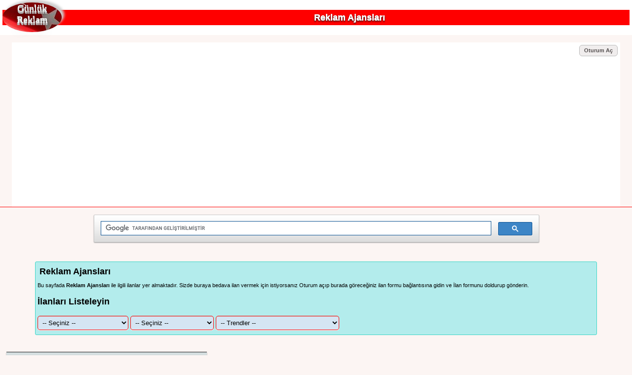

--- FILE ---
content_type: text/html; Charset=utf-8
request_url: https://www.gunlukreklam.com/liste/reklam-ajanslari
body_size: 10655
content:
<!DOCTYPE html><html lang="tr"><head>
<meta http-equiv="Content-Type" content="text/html; charset=utf-8" /><title>Reklam Ajansları En Yeni 50 İlan - Bedava Reklam İlan Sitesi</title>
<meta name="description" content="Reklam Ajansları ile ilgili en yeni 50 İlan.✅✅ 2026 Reklam Ajansları ilanlarına göz atabilir, fırsatları değerlendirebilir istersen sende buraya ilan verebilirsin." />
<meta name="keywords" content="Reklam Ajansları, REKLAM AJANSLARı, günlük reklam, 2026" />
<link rel="canonical" href="https://www.gunlukreklam.com/liste/reklam-ajanslari" /><meta http-equiv="X-UA-Compatible" content="IE=EmulateIE9" /><meta http-equiv="X-UA-Compatible" content="IE=edge">
<meta name=viewport content="width=device-width, initial-scale=1" /><meta name="googlebot" content="Index, Follow" /><meta name="robots" content="index,follow,archive" /><meta name="revisit-after" content="1 days" /><!--[if IE]><link rel="shortcut icon" href="https://www.gunlukreklam.com/favicon.ico" /><![endif]-->
<link rel="icon" href="https://www.gunlukreklam.com/favicon.ico" /><meta name="google-site-verification" content="7VFEZTFC-WVcFkZo_u9E3rOKBrwSjv_M3jn3IF6bxfc" />
<style type="text/css">html,body{width: 100%;margin: 0px;padding: 0px;}
body{width:auto;background:#fcf5f3;color:#000;font-size:1.1em;margin:0;padding:0;position:relative;font-family:"Arial", sans-serif;overflow-x: hidden;overflow-y: scroll;}
img {border:none;}a {text-decoration: none;} a:visited {color:blue;} a:hover {text-decoration: underline;}
#taban{color:#BEC1B2;background:#283300;}#taban a{color:#CCFF00;}#taban a:hover{color:#CCFF00;}#taban a:visited{color:#CCFF00;}
.ilandiv{width:98%;display:inline-block;position:relative;}
@media only screen and (min-width : 990px) {.ilandiv{margin:0 4px 0 4px;}}
.gnlogo{line-height:normal;float:left;margin-right:15px;width:120px;height:60px;border-radius:50%;font-size:20px;font-family:'Arial Black';color:#fff;display: table-cell;vertical-align: middle;text-align:center;box-shadow: 5px -5px 5px #CCC;background:red;background-image: url(https://www.gunlukreklam.com/images/bayrak.jpg);background-repeat:no-repeat;background-position: center center;text-shadow: 0 1px 0 #ccc,0 2px 0 #c9c9c9,0 3px 0 #bbb,0 4px 0 #b9b9b9,0 5px 0 #aaa,0 6px 1px rgba(0,0,0,.1),0 0 5px rgba(0,0,0,.1),0 1px 3px rgba(0,0,0,.3),0 3px 5px rgba(0,0,0,.2),0 5px 10px rgba(0,0,0,.25),0 10px 10px rgba(0,0,0,.2),0 20px 20px rgba(0,0,0,.15);z-index:10;}
.sbaslik {z-index:5;text-align: center;font: bold 18px Sans-Serif;margin:15px 0 0 0;padding: 5px 0;background: red;color:white;text-shadow: 0 1px 0 #ccc,0 1px 0 #c9c9c9,0 1px 0 #bbb,0 1px 0 #b9b9b9,0 1px 0 #aaa,0 1px 1px rgba(0,0,0,.1),0 0 3px rgba(0,0,0,.1),0 1px 3px rgba(0,0,0,.3),0 3px 3px rgba(0,0,0,.2),0 3px 3px rgba(0,0,0,.25),0 3px 3px rgba(0,0,0,.2),0 3px 3px rgba(0,0,0,.15);}
.button{background-color:#F0EDED;border: 1px solid #BBB;border-radius: 6px;color: #524D4D;cursor: pointer;display: inline-block;float: right;font-weight: 700;line-height: 1em;margin: 3px;padding: 5px 9px;text-align: center;-webkit-transition: all .2s ease-in-out 0;-moz-transition: all .2s ease-in-out 0;-ms-transition: all .2s ease-in-out 0;-o-transition: all .2s ease-in-out 0;transition: all .2s ease-in-out 0;background-image: linear-gradient(center top,#FDFAFB,#F9F7F7 50%,#F6F3F4 50%,#F0EDED);}.button:hover{box-shadow:0 1px rgba(255,255,255,0.35) inset,0 0 0 1px rgba(140,126,126,0.5),0 1px 2px rgba(35,24,24,0.75)}.button.disabled,.button[disabled]{background:none repeat scroll 0 0 #F2F0F0;border-color:#D1CDCD;color:#D1CDCD;cursor:default;text-shadow:0 -1px rgba(34,25,25,0.01)}
.input{background: #d5e5f3; padding: 5px; margin: 0 0 5px 0; border: 1px solid red;-moz-border-radius: 5px;-webkit-border-radius: 5px;border-radius: 5px;-moz-box-shadow: 0 1px 1px #ccc inset, 0 1px 0 #fff; -webkit-box-shadow: 0 1px 1px #ccc inset, 0 1px 0 #fff;}
.input:focus{background-color: #95efb1; border-color: green; outline: none; -moz-box-shadow: 0 0 0 1px #e8c291 inset; -webkit-box-shadow: 0 0 0 1px #e8c291 inset; box-shadow: 0 0 0 1px #e8c291 inset;font-size:1.1em}
.submit{border-left: 1px solid #e3a037;border-right: 1px solid #e3a037;border-top: 1px solid #d69e31;border-bottom: 1px solid #d5982d;background-color: #ffb94b;-moz-border-radius: 3px;-webkit-border-radius: 3px;border-radius: 3px;	height: 40px;	padding: 0;	cursor: pointer;	font: bold 15px Arial, Helvetica;	color: #8f5a0a;	background-image: linear-gradient(top, #fddb6f, #ffb94b);}
.submit:hover,.submit:focus{background-color: #fddb6f;background-image: -webkit-gradient(linear, left top, left bottom, from(#ffb94b), to(#fddb6f));background-image: -webkit-linear-gradient(top, #ffb94b, #fddb6f);background-image: -moz-linear-gradient(top, #ffb94b, #fddb6f);background-image: -ms-linear-gradient(top, #ffb94b, #fddb6f);background-image: -o-linear-gradient(top, #ffb94b, #fddb6f);background-image: linear-gradient(top, #ffb94b, #fddb6f);}	
.submit:active{outline: none;-moz-box-shadow: 0 1px 4px rgba(0, 0, 0, 0.5) inset;-webkit-box-shadow: 0 1px 4px rgba(0, 0, 0, 0.5) inset;box-shadow: 0 1px 4px rgba(0, 0, 0, 0.5) inset;}
.submit::-moz-focus-inner {border: none;}.panodetay {width:100%;max-height:500px;overflow:hidden;margin:10px 0 10px 0;padding:2px;}
.ilan{position:relative;display: inline-block;margin:3px auto;width:100%;padding:3px;background: #D4DEDF;box-shadow: 0 2px 2px rgba(34, 25, 25, 0.4);border-top:1px solid #1e1e1e;}
.ilan img {width:100%;}.ilan p {margin:3px;text-align:left;font-size:.9em}
.cn{position:absolute;left:45%;top:25%;font-size:1.5em;border: 1px solid #ccc;-moz-border-radius: 50%;-webkit-border-radius: 50%;border-radius: 50%;background:rgba(255,255,255,0.4);padding:10px;}
.wbox {margin: 1.5em 0;padding: 0;-moz-column-gap: 1.5em;-webkit-column-gap: 1.5em;column-gap: 1.5em;}
@media only screen and (min-width: 680px) {.wbox {-moz-column-count: 1;-webkit-column-count: 1;column-count: 1;}}
@media only screen and (min-width: 840px) {.wbox {-moz-column-count: 2;-webkit-column-count: 2;column-count: 2;}}
@media only screen and (min-width: 1200px) {.wbox {-moz-column-count: 3;-webkit-column-count: 3;column-count: 3;}}
@media only screen and (min-width: 1600px) {.wbox {-moz-column-count: 4;-webkit-column-count: 4;column-count: 4;}}
.row {display: flex;margin:2px auto;}
.cleft {flex: 20%;border:1px solid #9aacde;padding:4px;text-align:right;padding-right:5px;font-weight:bold;}
.cright {flex: 80%;border:1px solid #9aacde;padding:4px;text-align:left;padding-left:5px;}
@media only screen and (min-width : 600px) {.tlt{-webkit-column-count: 2;-moz-column-count: 2;column-count: 2;}}
@media only screen and (min-width : 900px) {.tlt{-webkit-column-count: 3;-moz-column-count: 3;column-count: 3;}}
@media only screen and (min-width : 1280px) {.tlt{-webkit-column-count: 4;-moz-column-count: 4;column-count: 4;}}
</style><link rel="icon" sizes="64x64" href="https://www.gunlukreklam.com/images/64.png">
<link rel="icon" sizes="128x128" href="https://www.gunlukreklam.com/images/128.png">
<link rel="icon" sizes="256x256" href="https://www.gunlukreklam.com/images/256.png">
<link rel="shortcut icon" sizes="64x64" href="https://www.gunlukreklam.com/images/64.png">
<link rel="shortcut icon" sizes="128x128" href="https://www.gunlukreklam.com/images/128.png">
<link rel="shortcut icon" sizes="256x256" href="https://www.gunlukreklam.com/images/256.png">
<meta name="apple-mobile-web-app-title" content="Bedava Reklam">
<meta name="mobile-web-app-capable" content="yes">
<meta name="application-name" content="Bedava Reklam">
<script async src="//pagead2.googlesyndication.com/pagead/js/adsbygoogle.js"></script>
<script>
  (adsbygoogle = window.adsbygoogle || []).push({
    google_ad_client: "ca-pub-8946959271177438",
    enable_page_level_ads: true
  });
</script>
<style type="text/css">
.saydam{position:fixed;background:rgba(0,0,0,0.8);left:0;right:0;top:0;bottom:0;margin:0;padding:0;text-align:center;display:none;z-index:99;}
.hiddenbox{position:fixed;display:none;left:0;right:0;top:45%;padding:15px;z-index:9999;text-align:center;border:1px green solid;background:black;color:white;font-size:1.3em;}
.userdiv{width:96%;margin:auto;text-align:right;position:relative;color: #20bf6b !important;background: #ffffff;padding:2px;font-size:11px;overflow:hidden;}
.userdiv span{position:absolute;bottom:0;left:0;right:0;font-size:10px;background:white;}.fln{float:none;}
.dsc::-webkit-scrollbar-track{-webkit-box-shadow: inset 0 0 4px rgba(0,0,0,0.3);background-color: #F5F5F5;}.dsc::-webkit-scrollbar{width:4px;background-color: #fff;}.dsc::-webkit-scrollbar-thumb{background-color: #000000;}
.minibtn {background-color:#fbfb74;border: none;color:red;text-align: center;text-decoration: none;display: inline-block;font-size: 10px;padding: 4px 5px;}
</style>
</head><body>
<div style="overflow:hidden;width:100%;" class="kaplama"><div style="background:#fff;padding:5px;line-height:18px;"><a href="https://www.gunlukreklam.com/"><div class="gnlogo">Günlük Reklam</div></a><h1 class="sbaslik">Reklam Ajansları</h1><div style="clear:both;height:1px;"></div></div>
<div style="position:relative;margin:15px auto;border-bottom:1px solid red">
<div id="stats" class="hiddenbox"></div><div class="saydam"></div>
<div class="userdiv">
<a href="javascript:;" id="signin" class="button fln">Oturum Aç</a></div>

<div id="logform" style="position:absolute;left:0;right:0;z-index:998;text-align:center;display:none;margin:auto;width:300px;border:1px black solid;background:#dfdddf;padding:6px;color:black;">
<a href="javascript:;" style="float:right;" id="closelog"><img src="https://www.gunlukreklam.com/images/close.png" /></a>
<a href="javascript:;" id="help" class="button fln" style="font-size:12px;color:red">Şifremi Unuttum</a>
<a href="javascript:;" id="reg" class="button fln" style="font-size:12px;color:green">Yeni Üye Ol</a>
<a href="javascript:;" id="gir" class="button fln" style="font-size:12px;color:green;display:none;">Giriş Yap</a>
<div style="clear:both;height:5px;"></div>
<div id="giris" style="text-align:center;color:black">
<strong>Üye Girişi</strong>
<form style="margin:0;padding:0;" id="lvuserlogin"><strong>E-Posta</strong><br >
<input type="text" placeholder="E-posta adresiniz..." name="email" class="input" style="width:96%;" /><br />
<strong>Şifre</strong><br />
<input type="password" placeholder="Şifreniz.." name="password" class="input" style="width:96%;" /><br />
<div class="durum" style="display:none;border:1px solid green;padding:10px;margin:10px auto;background:chartreuse;"><img src="https://www.gunlukreklam.com/images/loader.gif" /></div>
<input type="submit" id="login" value="Oturumu Aç" class="button fln" style="color:blue" /><br />
</form>
</div>
<div id="sbul" style="text-align:center;display:none;color:black">
<form style="margin:0;padding:0;" id="remform">
<strong>Eğer bir üyeliğiniz varsa lütfen aşağıya kayıt olduğunuz e-posta adresini yazın.</strong><br />
<input type="email" placeholder="E-posta adresiniz.." name="email" autocomplete="off" class="input" />
<input type="submit" value="Bul" class="button fln" />
<div style="clear:both"></div>
<span>E-posta adresinizi giriniz.</span>
</form><div style="clear:both"></div>
</div>

<div id="uol" style="text-align:center;display:none;color:black">
<form style="margin:0;padding:0;" id="regform" name="regform">
<strong>Yeni Üye Kaydı</strong><br />
<input type="text" placeholder="İsim, soy isim.." name="name" required class="input" style="width:200px;" id="yourname" maxlength="30" /><br />
<div id="istat"></div>
<input type="email" placeholder="E-posta adresin." class="input" name="email" required id="youremail" autocomplete="off" maxlength="50" style="width:200px;" /><br />
<div id="estat"></div>
<input type="password" placeholder="Şifre.." name="password" class="input" id="password" autocomplete="off" style="width:200px;" /><br />
<div id="pssstat"></div>
<input type="text" placeholder="Şifreyi Tekrar yazın.." class="input" required name="sifretekrar" autocomplete="off" id="sifretekrar" style="width:200px;" /><br />
<div id="ptekrar"></div>
<button class="button fln" style="width:200px;">Kaydol</button><div style="clear:both"></div>
</form><div style="clear:both"></div></div><div style="clear:both"></div>
</div>



</div>
<div style="width:100%;max-width:900px;margin:auto;">
<script>(function() {var cx = 'partner-pub-8946959271177438:2494840591';var gcse = document.createElement('script');gcse.type = 'text/javascript';gcse.async = true;gcse.src = 'https://cse.google.com/cse.js?cx=' + cx;var s = document.getElementsByTagName('script')[0];s.parentNode.insertBefore(gcse, s);})();</script>
<gcse:searchbox-only></gcse:searchbox-only>
</div>
<div style="clear:both;height:1px;"></div>
<div style="width:100%;padding:0;display:table-cell;vertical-align: top;position:relative;text-align:center;margin:0 auto;">
<div style="clear:both; height:20px;"></div>
<div class="ilandiv">
<div style="clear:both;padding:4px;border:1px #3bd6c6 solid;text-align:left;background-color:#b3ecec;margin:0 auto;width:90%;border-radius:3px;color:black;font-size:15px;">
<h2 style="color:black;margin:5px 0 8px 4px;font-size:18px;">Reklam Ajansları</h2>

<p style="font-size:11px;">Bu sayfada <strong>Reklam Ajansları</strong> ile ilgili ilanlar yer almaktadır. Sizde buraya bedava ilan vermek için istiyorsanız
Oturum açıp burada göreceğiniz ilan formu bağlantısına gidin ve İlan formunu doldurup gönderin.</p>
<h3>İlanları Listeleyin</h3>
<select class="input" onchange="document.location.href=this.value" style="max-width:250px;" id="kat1">
<option value="https://www.gunlukreklam.com/liste/" style="color:blue">-- Seçiniz --</option>
<option value="https://www.gunlukreklam.com/liste/mobilya" style="color:red"> Mobilya</option>
<option value="https://www.gunlukreklam.com/liste/yatak-odalari">Yatak Odaları</option>
<option value="https://www.gunlukreklam.com/liste/yemek-odalari">Yemek Odaları</option>
<option value="https://www.gunlukreklam.com/liste/tv-duvar-uniteleri">TV Duvar Üniteleri</option>
<option value="https://www.gunlukreklam.com/liste/sehpalar">Sehpalar</option>
<option value="https://www.gunlukreklam.com/liste/koltuk" style="color:red"> Koltuk</option>
<option value="https://www.gunlukreklam.com/liste/koltuk-takimlari">Koltuk Takımları</option>
<option value="https://www.gunlukreklam.com/liste/oturma-gruplari">Oturma Grupları</option>
<option value="https://www.gunlukreklam.com/liste/kose-takimlari">Köşe Takımları</option>
<option value="https://www.gunlukreklam.com/liste/chester-koltuk">Chester Koltuk</option>
<option value="https://www.gunlukreklam.com/liste/avangard-country-koltuk">Avangard Country Koltuk</option>
<option value="https://www.gunlukreklam.com/liste/kanepeler">Kanepeler</option>
<option value="https://www.gunlukreklam.com/liste/sandalyeler">Sandalyeler</option>
<option value="https://www.gunlukreklam.com/liste/ic-mimarlik" style="color:red"> İç Mimarlık</option>
<option value="https://www.gunlukreklam.com/liste/salon-tasarimlari">Salon Tasarımları</option>
<option value="https://www.gunlukreklam.com/liste/oturma-odasi-tasarimlari">Oturma Odası Tasarımları</option>
<option value="https://www.gunlukreklam.com/liste/mutfak-tasarimlari">Mutfak Tasarımları</option>
<option value="https://www.gunlukreklam.com/liste/yatak-odasi-tasarimlari">Yatak Odası Tasarımları</option>
<option value="https://www.gunlukreklam.com/liste/cafe-restoran-tasarimlari">Cafe Restoran Tasarımları</option>
<option value="https://www.gunlukreklam.com/liste/otel-oda-tasarimlari">Otel Oda Tasarımları</option>
<option value="https://www.gunlukreklam.com/liste/otel-lobi-tasarimlari">Otel Lobi Tasarımları</option>
<option value="https://www.gunlukreklam.com/liste/ic-mekan-tasarimlari">İç Mekan Tasarımları</option>
<option value="https://www.gunlukreklam.com/liste/nakliye" style="color:red"> Nakliye</option>
<option value="https://www.gunlukreklam.com/liste/evden-eve-nakliye">Evden Eve Nakliye</option>
<option value="https://www.gunlukreklam.com/liste/sehirler-arasi-nakliye">Şehirler Arası Nakliye</option>
<option value="https://www.gunlukreklam.com/liste/oto-kiralama" style="color:red"> Oto Kiralama</option>
<option value="https://www.gunlukreklam.com/liste/havaalani-transfer">Hava Alanı Transfer</option>
<option value="https://www.gunlukreklam.com/liste/vip-arac-kiralama">Vip Araç Kiralama</option>
<option value="https://www.gunlukreklam.com/liste/servisler" style="color:red"> Servisler</option>
<option value="https://www.gunlukreklam.com/liste/beyaz-esya-servisi">Beyaz Eşya Servisi</option>
<option value="https://www.gunlukreklam.com/liste/kombi-servisi">Kombi Servisi</option>
<option value="https://www.gunlukreklam.com/liste/klima-servisi">Klima Servisi</option>
<option value="https://www.gunlukreklam.com/liste/bilgisayar-teknik-servisi">Bilgisayar Teknik Servisi</option>
<option value="https://www.gunlukreklam.com/liste/telefon-tamir-servisi">Telefon Tamir Servisi</option>
<option value="https://www.gunlukreklam.com/liste/televizyon-tv-servisi">Televizyon Servisi</option>
</select>
<select class="input" onchange="document.location.href=this.value" style="max-width:250px;" id="kat2">
<option value="https://www.gunlukreklam.com/" style="color:blue">-- Seçiniz --</option>
<option value="https://www.gunlukreklam.com/liste/otomotiv" style="color:red"> Otomotiv</option>
<option value="https://www.gunlukreklam.com/liste/yedek-parca">Yedek Parça</option>
<option value="https://www.gunlukreklam.com/liste/oto-aksesuar">Oto Aksesuar</option>
<option value="https://www.gunlukreklam.com/liste/cikma-yedek-parca">Çıkma Yedek Parça</option>
<option value="https://www.gunlukreklam.com/liste/oto-tamircisi">Oto Tamircisi</option>
<option value="https://www.gunlukreklam.com/liste/giyim" style="color:red"> Giyim</option>
<option value="https://www.gunlukreklam.com/liste/erkek-giyim">Erkek Giyim</option>
<option value="https://www.gunlukreklam.com/liste/bayan-giyim">Bayan Giyim</option>
<option value="https://www.gunlukreklam.com/liste/cocuk-giyim">Çocuk Giyim</option>
<option value="https://www.gunlukreklam.com/liste/ayakkabi">Ayakkabı</option>
<option value="https://www.gunlukreklam.com/liste/hizmetler" style="color:red"> Hizmetler</option>
<option value="https://www.gunlukreklam.com/liste/hali-yikama">Halı Yıkama</option>
<option value="https://www.gunlukreklam.com/liste/temizlik-sirketleri">Temizlik Şirketleri</option>
<option value="https://www.gunlukreklam.com/liste/ustalar" style="color:red"> Ustalar</option>
<option value="https://www.gunlukreklam.com/liste/boyaci-ustasi">Boyacı Ustası</option>
<option value="https://www.gunlukreklam.com/liste/alci-kartonpiyer-ustasi">Alçı Kartonpiyer Ustası</option>
<option value="https://www.gunlukreklam.com/liste/elektrikci">Elektrikçi</option>
<option value="https://www.gunlukreklam.com/liste/fayans-seramik-ustasi">Fayans Seramik Ustası</option>
<option value="https://www.gunlukreklam.com/liste/reklamcilik" style="color:red"> Reklamcılık</option>
<option value="https://www.gunlukreklam.com/liste/yazilim-bilisim">Yazılım Bilişim</option>
<option value="https://www.gunlukreklam.com/liste/web-tasarim">Web Tasarım</option>
<option value="https://www.gunlukreklam.com/liste/mobil-uygulama">Mobil Uygulama</option>
<option value="https://www.gunlukreklam.com/liste/internet-reklamcilik">İnternet Reklamcılık</option>
<option value="https://www.gunlukreklam.com/liste/tabela-reklam">Tabela Reklam</option>
<option value="https://www.gunlukreklam.com/liste/matbaa">Matbaa</option>
</select>

<select class="input" onchange="document.location.href=this.value" style="max-width:250px;" id="kat3">
<option value="https://www.gunlukreklam.com/trends/" style="color:blue">-- Trendler --</option><option value="https://www.gunlukreklam.com/liste/ilan-vermek-istiyorum">#ilanvermekistiyorum</option>
<option value="https://www.gunlukreklam.com/liste/tibbi-terimler-sozlugu">#tıbbiterimlersözlüğü</option>
<option value="https://www.gunlukreklam.com/liste/tibbi-sozluk">#tıbbisözlük</option>
<option value="https://www.gunlukreklam.com/liste/ucuz-misir-patlatma-makinesi">#ucuzmısırpatlatmamakinesi</option>
<option value="https://www.gunlukreklam.com/liste/akilli-sehpa-mekanizmasi">#akıllısehpamekanizması</option>
<option value="https://www.gunlukreklam.com/liste/emlak-ilanlari">#emlakilanları</option>
<option value="https://www.gunlukreklam.com/liste/besiktas-evden-eve-nakliyat">#beşiktaşevdenevenakliyat</option>
<option value="https://www.gunlukreklam.com/liste/deri-modern-koltuk-takimlari">#derimodernkoltuktakımları</option>
<option value="https://www.gunlukreklam.com/liste/bayrakli-evden-eve">#bayraklıevdeneve</option>
<option value="https://www.gunlukreklam.com/liste/florya-dogalgaz-tesisatcisi">#floryadoğalgaztesisatçısı</option>
<option value="https://www.gunlukreklam.com/liste/chester-koltuk-takimlari">#chesterkoltuktakımları</option>
<option value="https://www.gunlukreklam.com/liste/chester-kose-koltukkapitone-kose">#chesterköşekoltukkapitoneköşe</option>
<option value="https://www.gunlukreklam.com/liste/kombi-servisi">#kombiservisi</option>
<option value="https://www.gunlukreklam.com/liste/klasik-deri-berjer-oymasiz-tekli-koltuk-modelleri">#klasikderiberjeroymasızteklikoltukmodelleri</option>
<option value="https://www.gunlukreklam.com/liste/kagizman-ucuz-nakliye">#kağızmanucuznakliye</option>
<option value="https://www.gunlukreklam.com/liste/plastik-dograma">#plastikdoğrama</option>
<option value="https://www.gunlukreklam.com/liste/selcuklu-bosch-beyaz-esya-servisi">#selçukluboschbeyazeşyaservisi</option>
<option value="https://www.gunlukreklam.com/liste/modern-deri-takimlari">#modernderitakımları</option>
<option value="https://www.gunlukreklam.com/liste/erkek-giyim">#erkekgiyim</option>
<option value="https://www.gunlukreklam.com/liste/istiridye-berjer-koltuk-cesitleri">#istiridyeberjerkoltukçeşitleri</option>
<option value="https://www.gunlukreklam.com/liste/kozyatagi-deri-koltuk-yuz-degisim">#kozyatağıderikoltukyüzdeğişim</option>
<option value="https://www.gunlukreklam.com/liste/catalcesme-hali-yikama-firmalari">#çatalçeşmehalıyıkamafirmaları</option>
<option value="https://www.gunlukreklam.com/liste/chester-sedir-koltuk-modelleri">#chestersedirkoltukmodelleri</option>
<option value="https://www.gunlukreklam.com/liste/yesilay-nakliyat">#yeşilaynakliyat</option>
<option value="https://www.gunlukreklam.com/liste/koltuk-takimlar">#koltuktakımlar</option>
<option value="https://www.gunlukreklam.com/liste/izmit-gunes-enerji-sistem">#izmitgüneşenerjisistem</option>
<option value="https://www.gunlukreklam.com/liste/kampanyali-2011-yatak-odasi-takimlari">#kampanyalı2011yatakodasıtakımları</option>
<option value="https://www.gunlukreklam.com/liste/mutfak-tasarimlari">#mutfaktasarımları</option>
<option value="https://www.gunlukreklam.com/liste/sultanahmet-sony-servis">#sultanahmetsonyservis</option>
<option value="https://www.gunlukreklam.com/liste/hasere-ilaclari">#haşereilacları</option>
<option value="https://www.gunlukreklam.com/liste/kiralik-su-tankeri-konya">#kiralıksutankerikonya</option>
<option value="https://www.gunlukreklam.com/liste/kagizman-nakliyat-firmalari">#kağızmannakliyatfirmaları</option>
<option value="https://www.gunlukreklam.com/liste/el-orgu-atki-modelleri">#elörgüatkımodelleri</option>
<option value="https://www.gunlukreklam.com/liste/led-tesisati-avize-montaji-kocayer">#ledtesisatıavizemontajıkocayer</option>
<option value="https://www.gunlukreklam.com/liste/karbonize-bambu-parke">#karbonizebambuparke</option>
<option value="https://www.gunlukreklam.com/liste/ful-esyali-daire">#fuleşyalıdaire</option>
<option value="https://www.gunlukreklam.com/liste/istiridye-berjer-koltuk">#istiridyeberjerkoltuk</option>
<option value="https://www.gunlukreklam.com/liste/varis-ankara">#varisankara</option>
<option value="https://www.gunlukreklam.com/liste/bahce-kurumu">#bahcekurumu</option>
<option value="https://www.gunlukreklam.com/liste/mermer-zemin-kaplama-mermerci">#mermerzeminkaplamamermerci</option>
<option value="https://www.gunlukreklam.com/liste/icadiye-antik-hali-yikama">#icadiyeantikhalıyıkama</option>
<option value="https://www.gunlukreklam.com/liste/bagcilar-motor-kurye">#bağcılarmotorkurye</option>
<option value="https://www.gunlukreklam.com/liste/dus-teknesi">#duşteknesi</option>
<option value="https://www.gunlukreklam.com/liste/wollex-tansiyon-aletleri">#wollextansiyonaletleri</option>
<option value="https://www.gunlukreklam.com/liste/kartonpiyer">#kartonpiyer</option>
<option value="https://www.gunlukreklam.com/liste/kocaelide-kiralik-daire">#kocaelidekiralıkdaire</option>
<option value="https://www.gunlukreklam.com/liste/klasik-tekli-koltuk">#klasikteklikoltuk</option>
<option value="https://www.gunlukreklam.com/liste/koseli-koltuk-takimlari">#köşelikoltuktakımları</option>
<option value="https://www.gunlukreklam.com/liste/hekimbasi-yerinde-koltuk-yikama">#hekimbaşıyerindekoltukyıkama</option>
<option value="https://www.gunlukreklam.com/liste/bina-guclendirme">#binagüçlendirme</option>
</select></div>
<div style="clear:both; height:5px;"></div><div id="ilanlistesi" class="wbox">

<div class="ilan"><strong class="cn">01</strong><a href="https://www.gunlukreklam.com/ilan/76269/agri-reklamci-firmanizi-dunya-capinda-tanitma-projesi"><h3>Ağrı Reklamcı  Firmanızı Dünya Çapında Tanıtma Projesi</h3>
<img src="https://www.gunlukreklam.com/ilanlar/020720112219226791.jpg" alt=" Ağrı Reklamcı - Firmanızı Dünya Çapında Tanıtma Projesi" /></a>
<div class="row"><div class="cleft">İlan No:</div><div class="cright">76269</div></div>
<div class="row"><div class="cleft">Adres:</div><div class="cright"></div></div>
<div class="row"><div class="cleft">Şehir:</div><div class="cright">İzmir</div></div>
<div class="row"><div class="cleft">Tarih:</div><div class="cright">02.07.2011</div></div>
<div class="row"><div class="cleft">Kategori:</div><div class="cright"><a href="https://www.gunlukreklam.com/liste/ilan-vermek-istiyorum">İlan Vermek İstiyorum</a></div></div>
</div>

<div class="ilan"><strong class="cn">02</strong><a href="https://www.gunlukreklam.com/ilan/76268/adiyaman-reklamci-firmanizi-dunya-capinda-tanitma-projesi"><h3>Adıyaman Reklamcı  Firmanızı Dünya Çapında Tanıtma Projesi</h3>
<img src="https://www.gunlukreklam.com/ilanlar/020720112157156791.jpg" alt=" Adıyaman Reklamcı - Firmanızı Dünya Çapında Tanıtma Projesi" /></a>
<div class="row"><div class="cleft">İlan No:</div><div class="cright">76268</div></div>
<div class="row"><div class="cleft">Adres:</div><div class="cright"></div></div>
<div class="row"><div class="cleft">Şehir:</div><div class="cright">İstanbul</div></div>
<div class="row"><div class="cleft">Tarih:</div><div class="cright">02.07.2011</div></div>
<div class="row"><div class="cleft">Kategori:</div><div class="cright"><a href="https://www.gunlukreklam.com/liste/ilan-vermek-istiyorum">İlan Vermek İstiyorum</a></div></div>
</div>
</div><div style="clear:both; height:25px;"></div>
</div>

<div style="clear:both; height:20px;"></div>
</div>

<div style="clear:both; height:25px;"></h3></div><div id="taban"><div style="clear:both; height:25px"></div>
<style>.bottomnav{float:left;width:24%;min-width:280px;text-align:left;margin:2px;}.bottomnav ul{list-style:none;margin:0;padding:0;}.bottomnav a{color:lime;text-decoration:none;}.bottomnav a:hover{color:pink;}.bottomnav li{height:24px;background:#000;padding:5px;margin:0 0 3px 0;}.bottomnav li:hover{background:#1e1e1e;cursor:pointer;}</style>

<div class="bottomnav">
<h3>Dış Bağlantılar</h3><ul>
<li><a href="https://www.tesisatmuhendisi.com/" target="_blank">tesisatçı</a></li>
<li><a href="https://www.kockoltuk.com/" target="_blank">chester koltuk, modern koltuk</a></li>
<li><a href="https://www.istanbultesisatustasi.com/" target="_blank">tesisatçı ustası</a></li>
<li><a href="https://www.mobilyakoltukdekorasyon.com/" target="_blank">mobilya koltuk dekorasyon</a></li>
<li><a href="https://www.dogalgaztesisatciustasi.com/" target="_blank">Doğalgaz tesisatçı ustası</a></li>
<li><a href="https://www.izoist.com/" target="_blank">izolasyon & epoksi zemin kaplama</a></li>
</ul></div>
<div class="bottomnav">
<h3>Dış Bağlantılar</h3><ul>
<li><a href="https://www.kosekoltuktakimlari.com/" target="_blank">köşe koltuk takımları</a></li>
<li><a href="https://www.kockoltuk.com/modeller/hakiki-deri-koltuk" target="_blank">hakiki deri koltuk</a></li>
<li><a href="https://www.chesterkoltuk.com/" target="_blank">chester koltuk</a></li>
<li><a href="https://www.fullyedek.com/" target="_blank">oto yedek parça aksesuar</a></li>
<li>&nbsp;</li>
<li>&nbsp;</li>
</ul>
</div>
<div class="bottomnav">
<h3>Dış Bağlantılar</h3><ul>
<li><a href="https://www.gercekderikoltuk.com/" target="_blank">gerçek deri koltuk</a></li>
<li>&nbsp;</li>
<li>&nbsp;</li>
<li>&nbsp;</li>
<li>&nbsp;</li>
<li>&nbsp;</li>
</ul></div>
<div class="bottomnav">
<h3>İç Bağlantılar</h3><ul>
<li><a href="https://www.gunlukreklam.com/">ana sayfa</a></li>
<li><a href="https://www.gunlukreklam.com/kullanim-kosullari/">Kullanım Koşulları</a></li>
<li><a href="https://www.gunlukreklam.com/gizlilik-ve-cerezler/">Gizlilik</a></li>
<li><a href="https://www.gunlukreklam.com/gunlukreklam-iletisim/">iletişim</a></li>
<li><a href="https://www.gunlukreklam.com/seri-ilan.listesi">Seri İlanlar Dizini</a></li>
<li><a href="https://www.gunlukreklam.com/en/">English</a></li>
</ul></div>
<script src="https://www.gunlukreklam.com/js/jquery-3.1.1.min.js"></script>
<div style="clear:both; height:5px"></div>
<p>Yükleme: 0,203 saniye -  Şuan Sitede: 479 ziyaretçi var.<br />Copyright © 2006 - 2026  <a href="https://www.gunlukreklam.com/">Günlük Reklam &amp; Bedava Reklam Sitesi</a><br />
GunlukReklam.com ve alt sitelerinin tamamında yer alan tüm içerikler kullanıcılar tarafından oluşturulup, görüş ve bilgilerin doğruluğu, yayınlanması esnasında tüm yasal sorumluluklar içeriği oluşturan kullanıcılara aittir.
Bu içeriklerin eksikliğinden, yasalarla düzenlenmiş kurallara aykırı olması durumunda GunlukReklam.com hiçbir şekilde sorumlu değildir. Tüm içeriklerin altında Sorun Bildir Bağlantısı ile ilgili içerikleri bize şikayet edebilirsiniz.
Bize gelen tüm şikayetler incelenip gereken düzenlemelerin yapılacağını bildiririz. <strong>Çerezler:</strong> Gunlukreklam.Com ile ilgili işlemler dışında cihazınıza bilgi kaydetmez ve okumaz. Ayrıntılı bilgi için Gizlilik Sayfamızı okuyunuz.<br />
<script async src="https://www.googletagmanager.com/gtag/js?id=G-90S7PD3HKE"></script>
<script type="text/javascript">
  window.dataLayer = window.dataLayer || [];
  function gtag(){dataLayer.push(arguments);}
  gtag('js', new Date());

  gtag('config', 'G-90S7PD3HKE');

$(document).ready(function() {

$("#signin").click(function() {$(".saydam").show(500);$("#logform").show(500);});
$("#closelog").click(function() {$("#logform").hide(500);$(".saydam").hide(500);});
$("#help").click(function() {$("#sbul").show(800);$("#giris").hide(500);$("#uol").hide(800);$("#help").hide(500);$("#gir").show(500);$("#reg").show(500);});
$("#reg").click(function() {$("#uol").show(800);$("#giris").hide(500);$("#sbul").hide(800);$("#help").show(500);$("#gir").show(500);$("#reg").hide(500);});
$("#gir").click(function() {$("#giris").show(500);$("#uol").hide(800);$("#sbul").hide(800);$("#help").show(500);$("#reg").show(500);$("#gir").hide(500);});

$("#lvuserlogin").on("submit", function (e) {e.preventDefault();$(".durum").show();$.ajax({type: "post",url: "https://www.gunlukreklam.com/user.request?page=inout&live=18012026125511",data: $("#lvuserlogin").serialize(),success: function (result) {$(".durum").html(result);setTimeout(function(){$(".durum").html("").fadeOut('slow');}, 3000);}});});
$("#regform").on("submit", function (e) {e.preventDefault();
var mail = $.trim($('#youremail').val());var pass = $.trim($('#password').val());var isim = $.trim($('#yourname').val());var pass2 = $.trim($('#sifretekrar').val());
if(pass.length<6 || pass != pass2 || mail.length <8 || mail.indexOf('@') == -1 || mail.indexOf('.') == -1 || isim.length<3){alert("Lütfen üyelkik formunu eksiksiz ve geçerli doldurunuz."); return false;}else{$("#stats").show();$.ajax({type: "post",url: 'https://www.gunlukreklam.com/user.request?page=register',data: $("#regform").serialize(),success: function (result) {$("#stats").html(result);setTimeout(function(){$("#stats").hide(500);}, 2000);}});}
});
$(function () {$("#remform").on("submit", function (e) {e.preventDefault();$("#stats").html("<img src='https://www.gunlukreklam.com/images/loader.gif' style='width:32px;'>").show();$.ajax({type: "post",url: 'https://www.gunlukreklam.com/user.request?page=password&live=18012026125511',data: $("#remform").serialize(),success: function (result) {$("#stats").html(result);}});});});
$("#youremail").on("keypress keyup focus paste focusout", function() {var val = $("#youremail").val();var uzunluk = val.length;if(uzunluk>10){$.get("https://www.gunlukreklam.com/user.request?page=email&live=18012026125511&email="+val, function(data) {$("#estat").html(data);});} else {$("#estat").empty();}});
$("#password").on("keypress keyup focus paste focusout", function() {var val = $.trim($("#password").val());var uzunluk = val.length;if(uzunluk<6){$("#pssstat").html("Şifre en az 6 karakter olmalı")} else {$("#pssstat").empty();}});
$('#sifretekrar').focusout(function(){var pass = $.trim($('#password').val());var pass2 = $.trim($('#sifretekrar').val());if(pass != pass2){$("#ptekrar").html("Şifreler eşleşmiyor. İlk yazdığınız şifreyi tekrar yazınız.");}else{$("#ptekrar").html("");}});


});
</script></p><br /></div>

<script>
$(document).ready(function() {
$('#kat1 option[value="https://www.gunlukreklam.com/liste/reklam-ajanslari"]').attr("selected", "selected");
$('#kat2 option[value="https://www.gunlukreklam.com/liste/reklam-ajanslari"]').attr("selected", "selected");
$('#kat3 option[value="https://www.gunlukreklam.com/liste/reklam-ajanslari"]').attr("selected", "selected");
});
</script>

</div>
</body></html>

--- FILE ---
content_type: text/html; charset=utf-8
request_url: https://www.google.com/recaptcha/api2/aframe
body_size: 74
content:
<!DOCTYPE HTML><html><head><meta http-equiv="content-type" content="text/html; charset=UTF-8"></head><body><script nonce="p5rrEBEOW8-7__LLP-VGyQ">/** Anti-fraud and anti-abuse applications only. See google.com/recaptcha */ try{var clients={'sodar':'https://pagead2.googlesyndication.com/pagead/sodar?'};window.addEventListener("message",function(a){try{if(a.source===window.parent){var b=JSON.parse(a.data);var c=clients[b['id']];if(c){var d=document.createElement('img');d.src=c+b['params']+'&rc='+(localStorage.getItem("rc::a")?sessionStorage.getItem("rc::b"):"");window.document.body.appendChild(d);sessionStorage.setItem("rc::e",parseInt(sessionStorage.getItem("rc::e")||0)+1);localStorage.setItem("rc::h",'1768730112915');}}}catch(b){}});window.parent.postMessage("_grecaptcha_ready", "*");}catch(b){}</script></body></html>